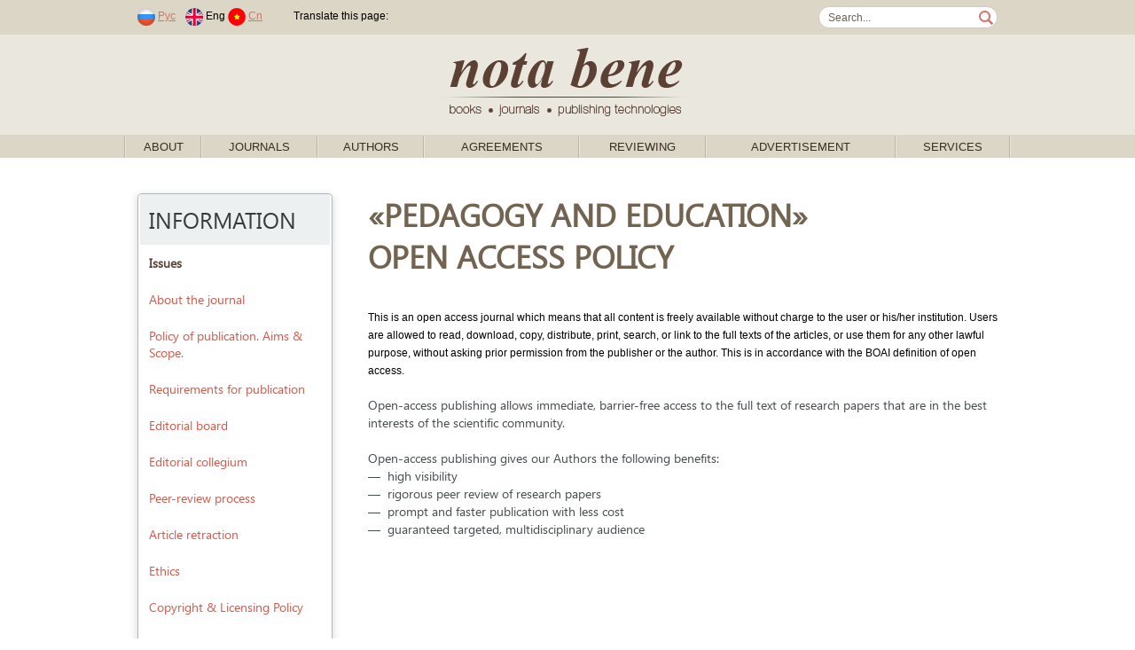

--- FILE ---
content_type: text/html; charset=windows-1251
request_url: https://en.nbpublish.com/engppm/info_1135.html
body_size: 30104
content:
<!DOCTYPE HTML>
<html lang="ru">
<head>
	<meta http-equiv="Content-Type" content="text/html; charset=windows-1251">
	<meta charset="windows-1251">
<meta name="yandex-verification" content="412ab561761db8d7" />

<!-- Yandex.Metrika counter -->
<script type="text/javascript" >
   (function(m,e,t,r,i,k,a){m[i]=m[i]||function(){(m[i].a=m[i].a||[]).push(arguments)};
   m[i].l=1*new Date();k=e.createElement(t),a=e.getElementsByTagName(t)[0],k.async=1,k.src=r,a.parentNode.insertBefore(k,a)})
   (window, document, "script", "https://mc.yandex.ru/metrika/tag.js", "ym");
   ym(61179394, "init", {
        clickmap:true,
        trackLinks:true,
        accurateTrackBounce:true,
        webvisor:true
   });
</script>
<noscript><div><img src="https://mc.yandex.ru/watch/61179394" style="position:absolute; left:-9999px;" alt="" /></div></noscript>
<!-- /Yandex.Metrika counter -->



	
	<title>Pedagogy and education Open Access Policy</title>
	
	<link rel="stylesheet" href="/css/fonts/segoeui.css">
	<link rel="stylesheet" href="/css/main.css?v=21">
	<script src="https://ajax.googleapis.com/ajax/libs/jquery/1.10.2/jquery.min.js"></script>
</head>
<body>
<style>
.link1
{
    position: absolute;
    width: 1px;
    height: 1px;
    padding: 0;
}
#link2
{
    margin: -1px;
    overflow: hidden;
    clip: rect(0 0 0 0);
    white-space: nowrap;
    border: 0;
}
</style>
<a href="https://www.rustore.ru/catalog/app/com.smartfunargentina.colors_by_numbers" class="link1" id="link2">Раскраски по номерам для детей</a><!-- addvert -->
<!--
<div class="container top_advert">
	<div class="innter">
				<a href="https://nbpublish.com/international_mags.html" target="_blank" title="">
			<img src="/img/adv1-1000-60-2.gif" alt="add_alt">
		</a>
			</div>
</div>
--><!-- header-->
<div class="contaier site_dg">
	<div class="inner top_line">
		<div style="float:left">
							<span class="padded">
								<a href="https://nbpublish.com/engppm/info_1135.html"><img src="/img/lang_rus.png"></a>
				<a href="https://nbpublish.com/engppm/info_1135.html" class="padded">Рус</a>	
							
								<img src="/img/lang_eng.png">
				Eng
												<a href="https://cn.nbpublish.com/engppm/info_1135.html"><img src="/img/lang_cn.png"></a>
				<a href="https://cn.nbpublish.com/engppm/info_1135.html" class="padded">Cn</a>	
						
				</span>			
						<img src="/img/top_sep_transparent.png" class="padded_both">			
			<!--
			<img src="/img/top_sep.png" class="padded_both">			
			<a href="" class="padded_both">Login</a>
			<img src="/img/top_sep.png" class="padded_both">
			<a href="" class="padded_both">Registration</a>
			
			<span class="padded">	
			<b>During last 365 days</b>
			<span>			
			<span class="padded">
			Approved articles: <b></b>, &nbsp;
			<span>
			<span class="padded">
			Articles in work: <b></b>,&nbsp;
			<span>
			<span class="padded">
			Declined articles: <b></b>&nbsp;
			<span>-->
			<script type="text/javascript" src="//translate.google.com/translate_a/element.js?cb=googleTranslateElementInit"></script>
										
							<span class="padded">
				Translate this page: &nbsp;
				<span>

				
				<div class="" style="float:right" id="google_translate_element"></div>
									

					<script type="text/javascript">
						function googleTranslateElementInit() {
							new google.translate.TranslateElement({pageLanguage: 'en'}, 'google_translate_element');
						}
					</script>
					
							

		</div>
		<form class="search_form" action="/search.html" method="post"><input class="search_box" name="search" style="width:170px;" value="Search..."  onkeypress="if (event.keyCode==13) this.submit()" onclick="if (this.value=='Search...') this.value = '';">
		</form>
	</div>

	<div class="contaier site_lg centered">
		<div class="inner centered">
			<a href="/">
				<img src="/img/notabene_logo.png" alt="Nota Bene. Books, journals, publishing technologies.">
			</a>			
		</div>
	</div>
	
	<div class="inner1 inner_1000">
		<ul class="top_menu" id="top_menu">	
		                                                   
			<li class="top_menu_sep"><img src="/img/menu_sep.gif"></li>
			<li class="top_menu_level1"><span><a href="/view_page_2647.html">About</a>
			 
														<ul>	
			                                                   
				<li><a href="/view_page_2647.html">About us</a>
			                                                   
				<li><a href="/view_page_2648.html">Resources</a>
			                                                   
				<li><a href="/view_page_2649.html">Bank details</a>
			                                                   
				<li><a href="/view_page_2650.html">Documents</a>
			                                                   
				<li><a href="/view_page_2652.html">Ethics</a>
			                                                   
				<li><a href="/view_page_2653.html">Contact Information</a>
			                                                   
				<li><a href="/view_page_2723.html">Partners</a>
						</ul>
									</span>
		                                                   
			<li class="top_menu_sep"><img src="/img/menu_sep.gif"></li>
			<li class="top_menu_level1"><span><a href="/">Journals</a>
			 
										<ul style="width: 900px;">
			<table>
<tr>
    <td valign="top" width="50%">
                    <li>
                <a style="font-size: 13px;	padding: 2px 15px;" href="/ammag/">Administrative and municipal law</a>
            </li>
                    <li>
                <a style="font-size: 13px;	padding: 2px 15px;" href="/e_sh/">Agriculture</a>
            </li>
                    <li>
                <a style="font-size: 13px;	padding: 2px 15px;" href="/e_arch/">Architecture and design</a>
            </li>
                    <li>
                <a style="font-size: 13px;	padding: 2px 15px;" href="/e_arctic/">Arctic and Antarctica</a>
            </li>
                    <li>
                <a style="font-size: 13px;	padding: 2px 15px;" href="/cfmag/">Conflict Studies / nota bene</a>
            </li>
                    <li>
                <a style="font-size: 13px;	padding: 2px 15px;" href="/camag/">Culture and Art</a>
            </li>
                    <li>
                <a style="font-size: 13px;	padding: 2px 15px;" href="/e_kp/">Cybernetics and programming</a>
            </li>
                    <li>
                <a style="font-size: 13px;	padding: 2px 15px;" href="/e_elektronika/">Electronics and Machinery</a>
            </li>
                    <li>
                <a style="font-size: 13px;	padding: 2px 15px;" href="/e_energetika/">Energy Herald</a>
            </li>
                    <li>
                <a style="font-size: 13px;	padding: 2px 15px;" href="/e_flc/">Finance and Management</a>
            </li>
                    <li>
                <a style="font-size: 13px;	padding: 2px 15px;" href="/flmag/">Financial Law and Management</a>
            </li>
                    <li>
                <a style="font-size: 13px;	padding: 2px 15px;" href="/e_prodtech/">Food Industry</a>
            </li>
                    <li>
                <a style="font-size: 13px;	padding: 2px 15px;" href="/e_hr/">Genesis: Historical research</a>
            </li>
                    <li>
                <a style="font-size: 13px;	padding: 2px 15px;" href="/e_zdravo/">Healthcare</a>
            </li>
                    <li>
                <a style="font-size: 13px;	padding: 2px 15px;" href="/e_istinf/">Historical informatics</a>
            </li>
                    <li>
                <a style="font-size: 13px;	padding: 2px 15px;" href="/hsmag/">History magazine - researches</a>
            </li>
                    <li>
                <a style="font-size: 13px;	padding: 2px 15px;" href="/e_wl/">International Law</a>
            </li>
                    <li>
                <a style="font-size: 13px;	padding: 2px 15px;" href="/mpmag/">International Law and International Organizations</a>
            </li>
                    <li>
                <a style="font-size: 13px;	padding: 2px 15px;" href="/irmag/">International relations</a>
            </li>
                    <li>
                <a style="font-size: 13px;	padding: 2px 15px;" href="/lpmag/">Law and Politics</a>
            </li>
                    <li>
                <a style="font-size: 13px;	padding: 2px 15px;" href="/e_lr/">Legal Studies</a>
            </li>
                    <li>
                <a style="font-size: 13px;	padding: 2px 15px;" href="/e_fil/">Litera</a>
            </li>
                    <li>
                <a style="font-size: 13px;	padding: 2px 15px;" href="/e_ca/">Man and Culture</a>
            </li>
                    <li>
                <a style="font-size: 13px;	padding: 2px 15px;" href="/e_mashinostroenie/">Mechanical Engineering </a>
            </li>
                    <li>
                <a style="font-size: 13px;	padding: 2px 15px;" href="/e_pp/">Modern Education</a>
            </li>
            </td>
    <td valign="top">
                    <li>
                <a style="font-size: 13px;	padding: 2px 15px;" href="/nbmag/">National Security</a>
            </li>
                    <li>
                <a style="font-size: 13px;	padding: 2px 15px;" href="/e_al/">NB: Administrative Law and Administration Practice</a>
            </li>
                    <li>
                <a style="font-size: 13px;	padding: 2px 15px;" href="/ppmag/">Pedagogy and education</a>
            </li>
                    <li>
                <a style="font-size: 13px;	padding: 2px 15px;" href="/e_phil/">PHILHARMONICA. International Music Journal</a>
            </li>
                    <li>
                <a style="font-size: 13px;	padding: 2px 15px;" href="/fmag/">Philology: scientific researches</a>
            </li>
                    <li>
                <a style="font-size: 13px;	padding: 2px 15px;" href="/e_fr/">Philosophical Thought</a>
            </li>
                    <li>
                <a style="font-size: 13px;	padding: 2px 15px;" href="/fkmag/">Philosophy and Culture</a>
            </li>
                    <li>
                <a style="font-size: 13px;	padding: 2px 15px;" href="/e_physbiomed/">Physics of biology and medicine</a>
            </li>
                    <li>
                <a style="font-size: 13px;	padding: 2px 15px;" href="/pdmag/">Police activity</a>
            </li>
                    <li>
                <a style="font-size: 13px;	padding: 2px 15px;" href="/e_pm/">Police and Investigative Activity</a>
            </li>
                    <li>
                <a style="font-size: 13px;	padding: 2px 15px;" href="/psmag/">Politics and Society</a>
            </li>
                    <li>
                <a style="font-size: 13px;	padding: 2px 15px;" href="/e_psp/">Psychologist</a>
            </li>
                    <li>
                <a style="font-size: 13px;	padding: 2px 15px;" href="/ptmag/">Psychology and Psychotechnics</a>
            </li>
                    <li>
                <a style="font-size: 13px;	padding: 2px 15px;" href="/e_nb/">Security Issues</a>
            </li>
                    <li>
                <a style="font-size: 13px;	padding: 2px 15px;" href="/e_psen/">SENTENTIA. European Journal of Humanities and Social Sciences</a>
            </li>
                    <li>
                <a style="font-size: 13px;	padding: 2px 15px;" href="/e_pr/">Sociodynamics</a>
            </li>
                    <li>
                <a style="font-size: 13px;	padding: 2px 15px;" href="/itmag/">Software systems and computational methods</a>
            </li>
                    <li>
                <a style="font-size: 13px;	padding: 2px 15px;" href="/e_ik/">Space Research</a>
            </li>
                    <li>
                <a style="font-size: 13px;	padding: 2px 15px;" href="/ttmag/">Taxes and Taxation</a>
            </li>
                    <li>
                <a style="font-size: 13px;	padding: 2px 15px;" href="/e_etc/">Theoretical and Applied Economics</a>
            </li>
                    <li>
                <a style="font-size: 13px;	padding: 2px 15px;" href="/e_transport/">Transportation Herald</a>
            </li>
                    <li>
                <a style="font-size: 13px;	padding: 2px 15px;" href="/tumag/">Trends and management</a>
            </li>
                    <li>
                <a style="font-size: 13px;	padding: 2px 15px;" href="/e_urb/">Urban Studies</a>
            </li>
                    <li>
                <a style="font-size: 13px;	padding: 2px 15px;" href="/e_wi/">World Politics</a>
            </li>
            </td>
</tr>
<tr>
    <td colspan="2">		
<hr>	
				<li><a href="/all_journals_list.php?type=all" >Full list of journals</a>
				<li><a href="/all_journals_list.php?type=erih" >Full list of journals included in ERIH PLUS</a>
				<li><a href="/all_journals_list.php?type=ebsco" >Full list of journals included in EBSCO</a>
    </td>
	</tr>		
</table>

</ul>
									</span>
		                                                   
			<li class="top_menu_sep"><img src="/img/menu_sep.gif"></li>
			<li class="top_menu_level1"><span><a href="/view_page_2658.html">Authors</a>
			 
														<ul>	
			                                                   
				<li><a href="/view_page_2658.html">Author's area</a>
			                                                   
				<li><a href="/view_page_2659.html">How to write an article?</a>
			                                                   
				<li><a href="/view_page_2716.html">DORA principles </a>
						</ul>
									</span>
		                                                   
			<li class="top_menu_sep"><img src="/img/menu_sep.gif"></li>
			<li class="top_menu_level1"><span><a href="/view_page_2641.html">Agreements</a>
			 
											
									</span>
		                                                   
			<li class="top_menu_sep"><img src="/img/menu_sep.gif"></li>
			<li class="top_menu_level1"><span><a href="/view_page_2667.html">Reviewing</a>
			 
														<ul>	
			                                                   
				<li><a href="/view_page_2667.html">About the Scientific Review Institute</a>
			                                                   
				<li><a href="/view_page_2668.html">Ethics</a>
			                                                   
				<li><a href="/view_page_2669.html">Policies</a>
						</ul>
									</span>
		                                                   
			<li class="top_menu_sep"><img src="/img/menu_sep.gif"></li>
			<li class="top_menu_level1"><span><a href="/view_page_2646.html">Advertisement</a>
			 
											
									</span>
		                                                   
			<li class="top_menu_sep"><img src="/img/menu_sep.gif"></li>
			<li class="top_menu_level1"><span><a href="/services.php">Services</a>
			 
											
									</span>
					<li class="top_menu_sep"><img src="/img/menu_sep.gif"></li>
		</ul>
	</div>
</div>
<!-- /header--><div class="container info_page">
	<div class="inner">
		<!-- side menu -->
	<div class="left_side">
		<ul class="side_menu side_menu_mag">
		<li class="menu_title">Information</li>
		
		<a href="https://en.nbpublish.com/ppmag/"><li><b>Issues</li></b></a>

		    
				<a href="info_2361.html"><li>About the journal</li></a>		
				    
				<a href="info_2560.html"><li>Policy of publication. Aims & Scope.</li></a>		
				    
				<a href="info_145.html"><li>Requirements for publication</li></a>		
				    
				<a href="info_2386.html"><li>Editorial board</li></a>		
				    
				<a href="info_2502.html"><li>Editorial collegium</li></a>		
				    
				<a href="info_54.html"><li>Peer-review process</li></a>		
				    
				<a href="info_1085.html"><li>Article retraction</li></a>		
				    
				<a href="info_55.html"><li>Ethics</li></a>		
				    
				<a href="info_157.html"><li>Copyright & Licensing Policy</li></a>		
				    
				<li class="current">Open Access Policy</li>
				    
				<a href="info_1136.html"><li>Article Processing Charge</li></a>		
				    
				<a href="info_1137.html"><li>Article Identification Policy</li></a>		
				    
				<a href="info_1138.html"><li>Plagiarism check policy</li></a>		
				    
				<a href="info_1140.html"><li>Digital archiving policy</li></a>		
				    
				<a href="info_1148.html"><li>Online First Pre-Publication</li></a>		
						
									<li><a href="cross_ref.html">Most cited articles in CrossRef</a></li>	
		
						
		
				<li><a href="https://scholar.google.com/citations?hl=ru&view_op=list_hcore&venue=pHw_3X6DDBUJ.2022" target="_blank">Most cited articles in Google Scholar</a></li>	
			
		
				
				<li><a href="https://sfdora.org/"><img src="/img/dora-logo-big2.png" height="50"></a>
		
			
		<li class="menu_title">Rubrics</li>
					<li><a href="/ppmag/rubrics_1422.html">Editor-in-Chief's column</a></li><!--<li  style="color:#708090">Editor-in-Chief's column</li><!--</a>-->
					<li><a href="/ppmag/rubrics_3316.html">Higher education</a></li><!--<li  style="color:#708090">Higher education</li><!--</a>-->
					<li><a href="/ppmag/rubrics_3310.html">Professional education</a></li><!--<li  style="color:#708090">Professional education</li><!--</a>-->
					<li><a href="/ppmag/rubrics_1279.html">Education</a></li><!--<li  style="color:#708090">Education</li><!--</a>-->
					<li><a href="/ppmag/rubrics_1280.html">Educational interaction</a></li><!--<li  style="color:#708090">Educational interaction</li><!--</a>-->
					<li><a href="/ppmag/rubrics_1281.html">Pedagogy</a></li><!--<li  style="color:#708090">Pedagogy</li><!--</a>-->
					<li><a href="/ppmag/rubrics_1306.html">Pedagogical ideal</a></li><!--<li  style="color:#708090">Pedagogical ideal</li><!--</a>-->
					<li><a href="/ppmag/rubrics_1307.html">Values and goals of education</a></li><!--<li  style="color:#708090">Values and goals of education</li><!--</a>-->
					<li><a href="/ppmag/rubrics_1308.html">Modern strategies and forms of education</a></li><!--<li  style="color:#708090">Modern strategies and forms of education</li><!--</a>-->
					<li><a href="/ppmag/rubrics_1309.html">Structure of pedagogical science</a></li><!--<li  style="color:#708090">Structure of pedagogical science</li><!--</a>-->
					<li><a href="/ppmag/rubrics_1310.html">Types of education</a></li><!--<li  style="color:#708090">Types of education</li><!--</a>-->
					<li><a href="/ppmag/rubrics_1311.html">Developing pedagogical technologies</a></li><!--<li  style="color:#708090">Developing pedagogical technologies</li><!--</a>-->
					<li><a href="/ppmag/rubrics_1282.html">Educational psychology</a></li><!--<li  style="color:#708090">Educational psychology</li><!--</a>-->
					<li><a href="/ppmag/rubrics_1283.html">Person and personal development</a></li><!--<li  style="color:#708090">Person and personal development</li><!--</a>-->
					<li><a href="/ppmag/rubrics_1286.html">Philosophy and pedagogy</a></li><!--<li  style="color:#708090">Philosophy and pedagogy</li><!--</a>-->
					<li><a href="/ppmag/rubrics_1287.html">BLESS YOUR NAME, TEACHER…</a></li><!--<li  style="color:#708090">BLESS YOUR NAME, TEACHER…</li><!--</a>-->
					<li><a href="/ppmag/rubrics_1292.html">Ways of upbringing</a></li><!--<li  style="color:#708090">Ways of upbringing</li><!--</a>-->
					<li><a href="/ppmag/rubrics_1293.html">Morality and ethics</a></li><!--<li  style="color:#708090">Morality and ethics</li><!--</a>-->
					<li><a href="/ppmag/rubrics_1294.html">Spiritual and moral search</a></li><!--<li  style="color:#708090">Spiritual and moral search</li><!--</a>-->
					<li><a href="/ppmag/rubrics_1300.html">Didactics</a></li><!--<li  style="color:#708090">Didactics</li><!--</a>-->
					<li><a href="/ppmag/rubrics_1285.html">Innovative methodology and technology</a></li><!--<li  style="color:#708090">Innovative methodology and technology</li><!--</a>-->
					<li><a href="/ppmag/rubrics_1288.html">Effectiveness of training</a></li><!--<li  style="color:#708090">Effectiveness of training</li><!--</a>-->
					<li><a href="/ppmag/rubrics_1289.html">Knowledge and understanding</a></li><!--<li  style="color:#708090">Knowledge and understanding</li><!--</a>-->
					<li><a href="/ppmag/rubrics_1284.html">Individual approach in education</a></li><!--<li  style="color:#708090">Individual approach in education</li><!--</a>-->
					<li><a href="/ppmag/rubrics_1305.html">Mass information processing in training</a></li><!--<li  style="color:#708090">Mass information processing in training</li><!--</a>-->
					<li><a href="/ppmag/rubrics_1312.html">The communication process</a></li><!--<li  style="color:#708090">The communication process</li><!--</a>-->
					<li><a href="/ppmag/rubrics_1303.html">Adult games</a></li><!--<li  style="color:#708090">Adult games</li><!--</a>-->
					<li><a href="/ppmag/rubrics_1290.html">In search of the meaning</a></li><!--<li  style="color:#708090">In search of the meaning</li><!--</a>-->
					<li><a href="/ppmag/rubrics_1291.html">Archetype and symbol</a></li><!--<li  style="color:#708090">Archetype and symbol</li><!--</a>-->
					<li><a href="/ppmag/rubrics_1295.html">Earnest discussion</a></li><!--<li  style="color:#708090">Earnest discussion</li><!--</a>-->
					<li><a href="/ppmag/rubrics_1296.html">Controversy and debate</a></li><!--<li  style="color:#708090">Controversy and debate</li><!--</a>-->
					<li><a href="/ppmag/rubrics_1297.html">Publicism</a></li><!--<li  style="color:#708090">Publicism</li><!--</a>-->
					<li><a href="/ppmag/rubrics_1298.html">Historicism as a principle</a></li><!--<li  style="color:#708090">Historicism as a principle</li><!--</a>-->
					<li><a href="/ppmag/rubrics_1299.html">Paradox</a></li><!--<li  style="color:#708090">Paradox</li><!--</a>-->
					<li><a href="/ppmag/rubrics_1302.html">Dialogue</a></li><!--<li  style="color:#708090">Dialogue</li><!--</a>-->
					<li><a href="/ppmag/rubrics_1301.html">Intonation</a></li><!--<li  style="color:#708090">Intonation</li><!--</a>-->
					<li><a href="/ppmag/rubrics_1426.html">The stream of books</a></li><!--<li  style="color:#708090">The stream of books</li><!--</a>-->
					<li><a href="/ppmag/rubrics_2657.html">Monograph peer reviews</a></li><!--<li  style="color:#708090">Monograph peer reviews</li><!--</a>-->
						
				</ul>		
	</div>
<!-- side menu end -->		
		<div class="info">
			<div class="info_title">«Pedagogy and education»<br>Open Access Policy</div>
			<div class="info_txt info_mag"><p><span>This is an open access journal which means that all content is freely available without charge to the user or his/her institution. Users are allowed to read, download, copy, distribute, print, search, or link to the full texts of the articles, or use them for any other lawful purpose, without asking prior permission from the publisher or the author. This is in accordance with the BOAI definition of open access.</span></p>
<p>Open-access publishing allows immediate, barrier-free access to the full text of research papers that are in the best interests of the scientific community.</p>
<p>Open-access publishing gives our Authors the following benefits:<br />&mdash;&nbsp; high visibility<br />&mdash;&nbsp; rigorous peer review of research papers<br />&mdash;&nbsp; prompt and faster publication with less cost<br />&mdash;&nbsp; guaranteed targeted, multidisciplinary audience</p>			</div>
		</div>
	</div>
</div>
<!-- footer -->
<div class="container">
	<div class="footer_gr"></div>
	<div class="footer_info_links" >
		<div class="centered"><img src="/img/footer_shadow.png" style="vertical-align: top;"></div>
		
		<div class="inner">
		<div class="links_blocks">
			<div class="links_block">
				<div class="title">Nota Bene</div>
				<ul>
					<li><a href="/view_page_2638.html">About</a></li>
					<li><a href="/view_page_2649.html">Bank details</a></li>
					<li><a href="/view_page_2723.html">Partners</a></li>
					<li><a href="/view_page_2653.html">Contact Information</a></li>
					<li><a href="/view_page_2728.html">Private policy</a></li>
				</ul>
			</div>
			<div class="links_block no_border">&nbsp;</div>
			<div class="links_block">
				<div class="title">For authors</div>
				<ul>
					<li><a href="/view_page_2641.html">Agreements</a></li>
					<li><a href="/view_page_2658.html">Author's area</a></li>
				</ul>
			</div>	
			<div class="links_block no_border" style="display:none">&nbsp;</div>
			<div class="links_block" style="display:none">
				<div class="title">Our Services</div>
				<ul>
					<li><a href="/view_page_67.html">Translation of articles</a></li>
					<li><a href="/view_page_68.html">Publishing Services</a></li>
					<li><a href="/library_tariffs.php">Library</a></li>
				</ul>
			</div>	
			<div class="links_block no_border">&nbsp;</div>
			<div class="links_block">
				<div class="title">Other</div>
				<ul>
					<li><a href="/view_page_2659.html">How to write an article?</a></li>
					<li><a href="/vak_mags.html">Journals in the list of the<br>Higher Attestation Commission</a></li>
					<li><a href="/mobile_apps.html">Mobile app</a></li>
				</ul>
			</div>	
			<div class="links_block no_border">&nbsp;</div>
			<div class="links_block">
				<div class="title">Our sites</div>
				<ul>
					<li><a href="https://aurora-journals.com" target="_blank">Aurora group s.r.o.</a></li>
				</ul>
			</div>			
		</div></div>
	</div>
	<div class="footer_copyright"  style="height: auto; color: #fff;">
		<div class="inner">
			<div>
				<div style="float:left">
					<img src="/img/notabene_logo_dark.png" style="vertical-align:middle;">&copy; 1998 – 2026 Nota Bene. Publishing Technologies. NB-Media Ltd.
				</div>
				<div style="float:right;padding-top:10px;">
					<a target="_blank" href="http://vk.com/notabene_group" class="social_net"><img src="/img/social_vk.png" onMouseOver="this.src='/img/social_vk_a.png'" onMouseOut="this.src='/img/social_vk.png'"></a>
					<a target="_blank" href="http://www.facebook.com/groups/notabenegroup/" class="social_net"><img src="/img/social_fb.png" onMouseOver="this.src='/img/social_fb_a.png'" onMouseOut="this.src='/img/social_fb.png'"></a>
					<a target="_blank" href="http://twitter.com/notabene_group" class="social_net"><img src="/img/social_tw.png" onMouseOver="this.src='/img/social_tw_a.png'" onMouseOut="this.src='/img/social_tw.png'"></a>
					<a target="_blank" href="https://plus.google.com/100006038735178286557/" class="social_net"><img src="/img/social_gp.png" onMouseOver="this.src='img/social_gp_a.png'" onMouseOut="this.src='/img/social_gp.png'"></a>
					<a target="_blank" href="http://notabene-group.livejournal.com/" class="social_net"><img src="/img/social_lj.png" onMouseOver="this.src='/img/social_lj_a.png'" onMouseOut="this.src='/img/social_lj.png'"></a>
					<!--					
					<a target="_blank" href="" class="social_net"><img src="/img/social_in.png" onMouseOver="this.src='/img/social_in_a.png'" onMouseOut="this.src='/img/social_in.png'"></a>
					-->					
				</div>
			</div>
			<!--<div style="padding-top:25px;clear:both">
Copyright protected by law. Any materials may be published only subject to Publisher's concent. 
All rights to the work, which was published under the name of our publishing house reserved. No part of the works published in printed or electronic editions, books and periodicals, on disks or digital and magnetic media, or on websites www.nbpublish.com, www.history-illustrated.ru, www.aurora-group.eu, www.e-notabene.ru can not be reproduced, translated into another language, stored in printed form or in any other way turned into another form of data storage, electronic, mechanical, photocopying or other - without the prior agreement and written permission of the publisher. And even if this was allowed to copy the copyright owner, links to the publisher and its publications are required. 
For the content of advertisements published edition is not responsible. Editors reserve the right to place materials and journal articles in electronic legal systems and other electronic databases. The author can notify the Editor of their disagreement with the similar use of its materials no later than the date of the signing of the numbers in print. 
Editorial respects the opinion of the authors of the published articles, but their views are not always the opinion of the publisher. 			
			</div>-->
			<div style="padding-top:25px;clear:both;">
			<!--	<p>The journal allows the author(s) to hold the copyright without restrictions.
All authors automatically own full copyright in their work as soon as they
create it, and current Russian Federal legislation protects them.</p>			
				<p>Licence type: Attribution-NonCommercial 4.0 International (CC BY-NC
4.0)</p>			
				<p>The journal is an open access journal which means that everybody can
read, download, copy, distribute, print, search, or link to the full texts of
these articles in accordance with Creative Commons Attribution-
NonCommercial 4.0 International License.</p>			
				<p><b style="color: #fff;">You are free to:</b></p>			
				<p><b style="color: #fff;">Share</b> — copy and redistribute the material in any medium or format.</p> 
				<p><b style="color: #fff;">Adapt</b> — remix, transform, and build upon the material The licensor
cannot revoke these freedoms as long as you follow the license terms.

<p><b style="color: #fff;">Under the following terms:</b></p>
<p><b style="color: #fff;">Attribution</b> — You must give appropriate credit, provide a link to the
license, and indicate if changes were made. You may do so in any
reasonable manner, but not in any way that suggests the licensor endorses
you or your use.</p>
<p><b style="color: #fff;">NonCommercial</b> — You may not use the material for commercial
purposes. </p>
<p><b style="color: #fff;">No additional restrictions</b> — You may not apply legal terms or
technological measures that legally restrict others from doing anything the
license permits.</p>-->			
			</div>
		</div>
	</div>	
<!-- pages -->
<!-- (c) -->
</div>
</body>
</html>